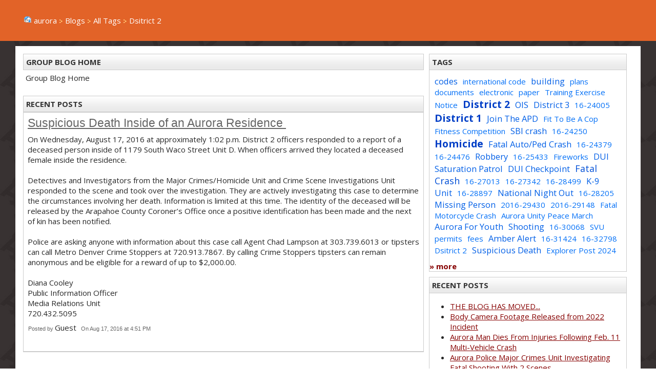

--- FILE ---
content_type: text/html; charset=utf-8
request_url: https://www.auroragov.org/blog/One.aspx?portalId=2869341&tagId=5022035&PortletAction=browsebytag
body_size: 15930
content:
<!DOCTYPE html><html id="ctl00_html" xmlns="http://www.w3.org/1999/xhtml" lang="en-US" xml:lang="en-US">
<head id="ctl00_Head1"><title>
	Group Blog Home
</title>
	<style>
		.cssIESearch {
			border:dashed !important;
			border-width:thin !important;
		}
	</style>
	<script>
		function focusInInput(id) {
			var ua = window.navigator.userAgent;
	
				// IE 10 or older
				var msie = ua.indexOf('MSIE ');
				if (msie > 0) {
						if (parseInt(ua.substring(msie + 5, ua.indexOf('.', msie)), 10) <= 10 )
							$(id).toggleClass('cssIESearch');
					}

				// IE 11
				var trident = ua.indexOf('Trident/');
				if (trident > 0) {
					var rv = ua.indexOf('rv:');
					if (parseInt(ua.substring(rv + 3, ua.indexOf('.', rv)), 10) === 11)
						$(id).toggleClass('cssIESearch');
				}
		};

		function focusOutInput(id) {
			$(id).removeClass('cssIESearch');
		}; 
	</script>
    <script id="ctl00_00f77616769f0d4f891b41dfda94e8b04f53f1c11d0172b581e651aeac6863a9" src="https://cdnsm1-hosted.civiclive.com/bundle/js/vendor.cfcd208495d565ef66e7dff9f98764da.js" type="text/javascript"></script><link id="ctl00_c8f4c6c953812b601a957ffb85881e061f80eb01e5e8c670167b133b4d5e4bbf" href="https://cdnsm1-hosted.civiclive.com/bundle/css/vendor.cfcd208495d565ef66e7dff9f98764da.css" rel="stylesheet" type="text/css" media="all" /><meta id="viewport" name="viewport" content="width=320, initial-scale=1, maximum-scale=1, user-scalable=no" /><script type="text/javascript" src="https://cdnsm5-hosted.civiclive.com/UserFiles/Servers/Server_239174/Templates/jquery.fontSizer.js"></script><script type="text/javascript">
    $(document).ready(function() {          
        $('.fontSize li a').fontSizer({
              controls: false
        });
    });
</script><meta http-equiv="Content-Type" content="text/html;charset=utf-8" /><script id="ctl00_d811866f2347c45bd3a0fe77a237af6a60765b254d2e04324bf23e6319644c76" src="https://cdnsm2-hosted.civiclive.com/common/JavaScript/resourcelibrary/ReactPortlets/reactPortletLoader.js" type="text/javascript"></script><script id="ctl00_007e1919cd42cdd5583cdcdfaf4437f725a9db464eba46f47def4954760764c0" src="https://cdnsm2-hosted.civiclive.com/common/JavaScript/resourcelibrary/ReactPortletsInit.js" type="text/javascript"></script><link href="https://cdnsm2-hosted.civiclive.com/App_Themes/default/merged.css" type="text/css" rel="stylesheet" /><script async src="https://www.googletagmanager.com/gtag/js?id=G-GK506XC3FG"></script><script type="text/javascript">
window.dataLayer = window.dataLayer || []
function gtag() { dataLayer.push(arguments); }
gtag('js', new Date());
gtag('config', 'G-GK506XC3FG');
gtag('config', 'G-DCLTCD9EBZ');
</script>
<link id="ctl00_a81e81242f852c4b74fe4eda76c589e4427e7881b16ebf8a088fe2d01740a86b" href="https://cdnsm5-hosted.civiclive.com/UserFiles/TemplateStyles/Server_1881137/1302.css" rel="stylesheet" type="text/css" media="all" /><link rel="stylesheet" type="text/css" href="/common/RichTextConfig/CustomFCKWebStyle.aspx?portalId=2869341" /></head>
<body id="ctl00_PageBody" style="margin: 0px">
    

<div id="mobile_banner"></div>

    <form method="post" action="./One.aspx?portalId=2869341&amp;tagId=5022035&amp;PortletAction=browsebytag" id="aspnetForm">
<div class="aspNetHidden">
<input type="hidden" name="ctl00_RadStyleSheetManager1_TSSM" id="ctl00_RadStyleSheetManager1_TSSM" value="" />
<input type="hidden" name="ctl00_ScriptManager1_TSM" id="ctl00_ScriptManager1_TSM" value="" />
<input type="hidden" name="__EVENTTARGET" id="__EVENTTARGET" value="" />
<input type="hidden" name="__EVENTARGUMENT" id="__EVENTARGUMENT" value="" />
<input type="hidden" name="__VIEWSTATE" id="__VIEWSTATE" value="F+q4kDi9PBu0zdZcOBBboT2a4NYdjrJtiAieUrh7T+w79qP+msK/1rCqDrhIoGdFrYj3NHrSoKLWM5EbjctwWa4nFrQbPsOsTNBah9u5yV4sBzntImxnOpp06DwDLBhxXgU1GPTJLF5SNc6JVOGz61eRI6ReZ1CVUnOO74BCy+O/D9lMcnZXj9YOyAn0S5D38punSgwOrenUDecMe1H9UvsnTZ1FghOz6Z+P1A4OnhtrbbcuXMrA4ATOxRNlw06bfAnpVBjf5hHyiceB00iy6+HCXCzQa4x0nyseQs9VENz0UZ6MOLjX11GpIb4k/ZNAA92RVzk4lRa29KbH5kDR50uzyQxkwKV31t6V94D64NArofPJjSGW6LOWuMlLTBd2DyLFtBtKMmbbzOtAYv5OQLqp165EjgUWggNx7lNiyExMtJ0IXvvDR5D/hrpNTGzGhq29AgtAF+Kb3z3URU8s/[base64]/gRKP7TDgP3XOnWe/5PUwjbkqLUDgjs6miqIqDAKVx/3q1+fGNhe90LiUTZGx/t1ewqQnDuNfYRzlOCpBVI2G3D3iYSzcSdY+cv/pD3Ha3MTUHByCUURFZTRgOacj8cgk1PIRc39MiabNJRVFcgE6vydec31cc0fN5XDdp6xMrplGuCjViEO/lzRIswWh3QR6okf5wGXwDBU9/IVWZRjnaJa5Hnn7BFEfGnPVqzPp84v6qwZiGzQzI+HbD9pJldOI8D5f0KsCD/Usl6iXdWuNhn8j5hQiwqKuoeFcZAZJ2yYU7k2YNvUv85pws9JZaEGPxNZRtPvcPv4dcIIIm5KesINX4+yH4UfPL2ulQnwBkkJwOzf/2OVIqyttvAwBe5xKm/A6KbM3AAMauVh3W7kVwG++mMzgOsxGhtZpyLn/NIsaRC1baDSoUvUWqfu+rfomQerWTKbhOZGGt1VReewnVX1+UIXJyLoS8nJvtbM5aFfaJB+/KhxeYqN0Plcls7Z0lTFFX/2nVjhy6urf26lvl45tq/hw0Tu1jtLfHEhdzz+Udm2in8Cs+S//[base64]/kiTphH23YCGL+NvQ7dqgLVLLtEH7p/oepA/wwSZWv1HWBRp8b+YMeEeapc4ctfOnteX8Qm5EvA3sadFjb81+OMy19SDAVSHQHdJ/YeQ/bfRK7KLAuy1/FmurhrbR9Bg8w19EO5y7roHNCOb63Tj1MRec0QPuACGAO7izEawZNxeo+ScCjKoB2q5pCBNTvvj1WMa/5xq1LRXzEHlYd9aCGkuPfZreiK3C7to/poJ83RWNjFHMKT1gLLjtbuHYTNJIVJfIbB4hrmIk/pkhHbEazaQsEHS0zly69KYtVfOMfYb7ByeQsejitX5xaYYJB1wLkL7MgFjKk1xEGh7FEl6rtWSR72jKnpJor6tFTAMzoWFWUX3J/[base64]/gUWcS77vmGBlnho8NXrMg6KZ1r3bP/FRbpluoapGfAH/P8LMCaMJhBvYIjZbwQrUkfUdnjww3YIcj6sger/LJJt/BA0XosX3e9TZe8yEyB5rdTo9L7lHFKt4tr4WFrEj4gbSnb5SYjbxqEWZf0s2FGGJBO22u3EWn1Vtvg+xw3ZQJFQDmalcoQIHD6YAiKKAa3qyI+hICzEy0gjhRpbfIi92M6+WgBiIKaEByv6g9DiGDRAPZNBC1sd4tcNmZkUq40FiG/dyVkXvoiOuO40nCOmu6mU8KVC+PxLKzaiFCIP1N1Ls2anctQCcDUas2QlUW5WgIB2pNBSLZVl3ODF/EPij6zodmwLyH+BiQaIbKo3tI3wsC2MR6hQasjKgQhhsv599DXPEKgHNigKe6dCcbyWtd+72rulLxGPdB6InzQsSqoS95YQ+8sBj/VghzUtOBd9ECHJE/Gwc9vetE//ZGaBsjPOBnhju1u46tCOd0RIL5YoEfcm+PIMxvp9Q1UclLCN5yqmovvA0OvqyTQddktgAdn/5V44VkFyJEuSdba/fmnSJGYcxOzvKY70+XDkt51zwIlflHrMU8Zfapxg1waGZOJr/ibxDrpJKERP/UECV47aPk83JUd/9YdX/qdM4yoW85ld2+SOubR8iJX5g1PjlQxUZmGFtvgQGd76UKEEZIy4hdVV+yRzI9DT8h2EcYQ5vHfC56TMpa/dXi5M+39Efus0eZbCL6SgoUBUGamJBspKNiGPUkZKSJW6TgZh7+zVYz5xcVMQCsyWAjnSY1NFGzKXe4qaiJFnt/dGPxNuTnRu7tkBfGlHcviwqQ05CvboFv2IIIakuvkh69NQSSndJ4lviME2WEOzuqTxFMakMCZTQpjS2anmvHXiCtf6LoNysB7Ij9apGeR+LkRAizv3cjDPTjX9OwaswgI4gEClLwz0oKSHWzkh7unXHFcwpTHc/fj1sRo+qxBJ1hgkmR7e1uNeSDH/Pc+9LKaiMtJ0RPJ5cVbFPZhphQB/YDmM/PNwe9U8U1cy5R9oQTdTkswt8rMVMHCgEeL8+j9Dazvx+Mn+VG3Av8AwLeod5185EVQ4b/[base64]/blVGZppbYk2pJAtZMSZ3vAhfHSsC2OuX/OPUxeh4JC2loTHalxFXcWU7TUtpH+jU8pvpAQJZsy5wrRxKJriV29aHtTchdrEnK/iBVnGn/rYJDm0od/lBs344sJuTaUAtOcZyCNJNEcaUyCxzvs/WHeWoH+6jli5nYRfqoMyMeMtYfGXq4l9JP7Zwtpi1eSu9XG/F0c0/DdSbzDos/fnlTLI8+jmMlpsX2H0c8LU2AanckTTgs0LoVi/hT/yTUivshsJh58NnxOSE/mwPRUFDlBM/D2ugjFUJHtuugTGFUzxmGzXhwVMkJT6kUrCwweHJqJcmsYZgQyuV8qvoIEPWEAOfYlsN/vICGRXQcyBpzL9aVl/x0O5npI/6yrjrvzFHwl9v90n+wKhgonyY3E3A7hLLAyUpSdbRPitaOnIBXTlobaZJ0csxRj4EDaT34hu9Kz/WmVpQNPXefOYbFqam2Oyuyz9eL6tdckWol8yzmAVe+4kevuRwPifM+MCEwSYAFw/GF/7Yk9R333m5a97xeppkYwRs/[base64]/[base64]/7HeWYCT+j+Hwazt29118V0HQhtam8Lzf8RkVtYBLgzLXtcfb3c7QS3F/QKgiPJ3HN1UjJ9b/9X6Skviw3Ttd2Nm9RD1+J/u5RPV25YXDwoENn+u+dM6OlLdCjEXxX4vAbUyKRQm5Jw9G162RECfxAJOO8JJbmz8yU5kekHaCIe5r+93+/Fb9jQnnXmFaXHC9e0bR5/m1+S12aUqaYxq7gs6pbFVueuDtPkbuR/6JWnnOh+kOP0GYpKkIMNfsZr2ZEmv5g65VTC5M+RKkXyAeyLtdpPHUyfvMwAHxzRzxRjrcO7pNPeFA5OO+nnXAyRmbtf4NcKT6HMNq8Tq5k3J0T2C3psPNVvas/bDMOnCdNWVRwBk8z+b4T5Z9AgNDNiLgbZFazyMn17BbtTZ8ioUCcEoHbAOTUL1wkG3kEDlXKZ5piBc/9ZQ6jibt3ZsayAE+id6iVpYW+ynolgLyRKLds9vDe/oCmBeFSF+ChTKeMehARv6lQ3NPLJVoz65ufUXY+1eLOFN84h4rv/[base64]/HTd0IY529voSY7bFTGkqkUy9+fFXQCIQjG2D0mNteDkQESoUQA2iEBH5lUW71BQngYQcJ+nxk+8L28BfEd8xm5yT5C+UwN3cyRjzSzwJ1+3ATy+L1q6lfRT0U1cORcPxeQdeCEjRByVn+7gfreBE8Rbo+vFrjC63n2lLRbwoH9KErTClnpat/4U+6tA050CxEBgRXf0LYBoZN0JsMHOw5vUTmWu5G6qY9IcrUCMhsFoh2USSCSacoxhpXYnKk17j7TTXT8twm0TE4em8zd7GpstnHwx46KjlcmKgUt2KcSZOc/d3Hi2f2ILVKwo+rp0yjjEC73XdGsplNm4FH2dvJOHT1LQM6qxfaX8fP6ClBjNvDm7BjnLjjJdimxHsA5HNBlgHZMQnGlu0chHOekg0DYqdE9iewMT3jZVGn2PSl4MKVlIhVOt/hvSDvWtpX45GFHasE6AZhDc9iYMKcRYSaJTu7tkdBZAUP4soJ5A1POCvmqe7nmZiGSkkUxbdpLiJdnvgqWWBPl6HKxJ22MuaPD8cTfKK+gtbfUuz4INB21a/JQz8Fdsyad4eC94PWOj5/XYwTcyr9vEXwo6bhHA8f2ZfjCjBfEGzKvVbzUk8HLs3U9W5GwGJwJGjqGEJZWJWZJzEQBgqvCHNnfFvj/jUDI9zm+R+Oeb0R4ymWJsckSGF2d0S1cgx/wA8XauqDtqRlncPgoQU60T32Wf/oBi7xFYA1bmPD1YmQSYueaDrrBB+jpKtMnhckMj0jtZd5n6Y6dyEbBJFQKqrRf2jqaa8u+M1IuGcKITkB71kFjICEw1rguiTgeUU46GR13R7oD7MRETlYfDTb9BgZ+P0qRerLnLygC6NxK0WhfyhiobYbXdbMEzsiMKQDNPB9i3Vyf/LNTIQHHTrSJbz/LCnJL4sPR34rhSfKBskIC6mEy4XgfTf3+ta/8ISj8ioQAlf80AkZW1B54DFf0gPA7+PsUSLDWlwzllZP686zPwzTGMS838q7yIMiLsCpVn9IZnlDA7brXQIGHpdmxKbtpxt8I1I3j54D0bOiBdGpM6p7A9daHgB/s4AJnKCeE5SfN/wme6RqBfmL02c1q/7pij0dHQMvjpoze/w4zRbbWkrt+1Jo5pRdNNA1TQqSHVGxB2AVGlFDaCSv72GIXP31/GmBnho0AWkV3OP1FwqflF1V6c9PW31rnj01Jnj8uI0XrucG/9vvRwSh0IILKSFxAIHg2FJqSqNUde2BtNAVk208LjpaDzIbnaqWjGE3T60XGajz1GRJus2RWOKfFID8B9NcQb5Cl8u08/KJK1FBFKklfBiMLbjV+y9r/svsJCCv+sATn5xW1nsG2Xf07kMiIDaZeu9FFTrV3bXVvFVhUcL/FRZSuHuFZ+sOzDO1JF1lcsAJF2zkobPPrsWA1Ei2P1sGj0Q6e7PnL5AyQu/7VZ9h2+yzxHKIq7zrqaXW8dIFAl9g3Z9qDDrjr/iNxbKuykwacFF8hOwiBca19O4J/A+ZSBBJuIrQLbXW/KjCVRhJiDWtX7mb5eVbTI0EIKww0rBVdpk2LTEvlBY3rIJrSXeiShi+9exm/kr5rVQf5vPiuB0daW/cVP9S7kADCen7wcdDJ0zOxoNSQc5R9gPClZi1GRfNmpJgShMITWhcXl55BYxoNfb+chyyGtmMfJ7+gProubAYCcEoEHltLvSjKnbnbgwx77KQjLkRjua/[base64]/hVVDJ7K/iW7uQ5oQ7JY/XIcrwjDCEoxvCYnqAbPB7HeIGs/dxwEvl2E1Xr0qEdRzlmy55Vh1rziEDmZuAk4sgoXCF2ixwfhTO7MbcOaliHwLQablfCzp91+8++miOGtZ9jT3Z36dQI1za4SKyqamno22PK4yPL0Y4oSriv8RWG1b1AqDo9l8FMQu+X6vYX0sLe/T4kw1Jw8zt81QMn/TJ/dS5Is8zt9I0CPWZYvDoptl6iPcgJ6+twhiIlYyJcd7OBagVmj5gcS3zNs6uRvaoA5LDdzaM48ewrqiA9UM6C8RouRekLjzrfmeYjiTjIe9LaYcsjyAWrSkLbAOlVl687Q5AGV0lLZqOA6ue3CHBHVEQXk+vScynaAhW6r+0u0z222CbvZ6YyKd012qdPjESbbj/p+3d4X3XnWpfftpzVimsmjBCtZLYv+x7EirIc5s9vyuhxkJLxgxAifTOkya/lm9J8gkp2Tw5CIKngpfiXWfbBqjLy/6hsKvlWQhdSBwfxLAMcWOr0PlbU3+6mBFNRxveVLPdbQ8T4gi+zuDmmzmwdmPa1H0ZDlcTUdN5qOOiR+L/F6Lj2YVrNMiUEpHxD6yc6DzfjUQOvUlC0jBoLjmLbTN0xCd1Bx7rqETdoGTrkoGmYOGwbDK8P/1sQUOUS3khg+ixvODk97wRbviOldyIIrHmEBIJ5Gt8WXtC78UHIvt11+rfwGBM47FAiIRV6M1yaZXWPXqwB0BB1M7EsOHG0UYhZlhh7neEwh0YfgWq8znES4mOy93Un6bBVGQSQbtpcHujv6can/VKikfQe+Y+EZvQBdsA+9eL/o8bkKjzAmAsoTqxNIcvmWBBr8+BtiNyC1ah09GthRJkzqOfECXdEk/Lwg4G4oM4MFnI6c3GnvtghC6zU/7fiYoFSB0KJMnOk7cp/LsMsaQdbE75EglVhDl3LeegGj6FhOBrzZNsmJ7XwYDhd7OIW3+JYy8Iw37JBdmqNycbhHppDn6GgalHT4ZUCtq64SbCit006mxZAapVbf+qNne6HK3KoSDTOJk5JtNfFBVmC1I5nZsmNm0ic6LDyu4osbB/C11MTbLiyhLOFXEmEEsdbsQmScsr8iBROrPA3S0TKCifIj1VBTJb9Bsrm2wQY3EMU9HfEAL8Ql/wNUdVO8YrYd59cfM7YrM7JvfH0t89uRzVwwc3qEbsZ79trqKgKtziQO93YsNkpNX0tBuX29GH7HIGB7xyvG5SPqjIAZo7/8ubUeha47Vp1yNTWqO2QwxFl0wUNoOM4lYVvTafAqJo/dvo1iJv2QmNpYi+5/ZqYbf7slcyZ7NvPFi84QC/NFwkmdnsYJ3R1DL79a9YoC31m1XCAnICW8HnFfO0zLiaWFT5x6uBeKNbXTnE67m4d14mujQZreYPSw9lfllSw8n/VXMgmQxzNWwP3U0t5B+d1w4OgYxPys09ObnClXnPUVYVUuMiem9kNFPERHPeq8Z6FMvSqh1q0IpwvWMnoDFzkrJs1ej7YIjORQ/+/Hercmy/k80iRgYg9L0BRN52fHL4TEHZoW9Q0ImIYSlOsS6oD5J43upQeQAOU/eej1RNpZQKH49neWYNltZOXQPfYqXKDfd5xYl/+Zbx77srkho6B+9AoF/Wd6xfXjBXzi5zzj8Jf3THLtCihXxKo2RZsfdcejrfORvwEQs6cTHaGEcYxfZQTMDiBAhOY7hPB4/0Q5bZsQT8YaPWM/ElNs1iApIJHGDDkJTIt/1W345GDEeqQW2n6R84LiK/wgZZ0ZqnU8zE9kicV/m7e3QRvTDazU/BW8AKSmGAmHOc4WujJcXFhayd18Mi667q7YMBbV6bp/[base64]/CkVfYFInif8AMqo8L2ywoRox0t0CKm5IT1pwQ1bB000OALXikiue1E5mTgUOqaVBQMgqbne2PerJ4JVNuSPK3ejQPh5ofVw0KNNpyqhDEruuEo1cKxBFBRVlR7/QKxENMx7mH2Mc+iA8INH0e48JUZQuYB/COoohAoqsmcSiyk97Aic2qnzB30tEf7IgD8EboOhDIGP3qG3tdkzfzJjAa7g4zmLLjJBRv3jRCoQKsCHO8MR3Hrv2cKIpnu8R7QYWkhtJEkGQmJAqRtZdJ67z3ZeoF/[base64]/wQy079/7/R/RlC1rKbFfmofRnFphw4PghhR5UPf9BSjfEw9yJpuPBzTkw4D1kAtHQkfNk543AZS/4rzYtDnIV3YoBjgm65UL3Q8LfZvtCFd0E5kx0moKyiFVNcn4Z28iYQf34GpEvj6ltCbYEqYAWM30YnVZxTqcU6bVPWGBK/ieMR5MOpgr37KKzV05efCslCNRdttALTj9X/7oOZi6D9H7ihNRKh67vQaz2lS/vHowFTZAGTFl6fCMSbKI+X6OaA3orwer4RYt2pswfI3N/UXL8+wqxRTUkHb0nNrZSufpgmpibCIvzPcnAqDE2AhgiS0dyx4U5a4EH1TKvqbor/yAOaYbHTPxOrHSwTVnNPANvXbkefC2F4Z8nSMUlnvRmgHDChV4PXMeWQtxdDZSg4bndfcw8WCGTsILNYW+J10+8x5zbSVobHD/uUlaBqOZUIM767ZS8xLlLoQGOxP7hTQNrSz6IpZQlnpAKZYr8jDT2Es6jjU3ofJPRsxOJPutz4ovpuCsVjQdH9+ta5x3KoXzzt3JJ9+vMwj0SHIkbKTlDaPGfc7JFQG3LC++P/G6T+u3qd9MrIi5Vzo0hNFhKK5qgERKAeuvPBcltmVqdKZSNCDNjY5jRQLhAffaFuxITOSTlOD7ZYe4ziZ5rz6bZMn2TnFRRe0cel3wgBj4LC1e17OV+SInLXX1Vf9wDVUYIy3hkH/oty3Dn2cwNe5kTAh7Dt60nTMgz1oFs6/kyXbF9XeSYuQD1U004MhLXTt9oqWrXFzZQ9B4uq1vVWPSKcc2NtJ6wNUkX/EiIVugpTPD+NWEIYprvMqVqSspLCR0JmUCXtelRd+Qe+f0jq2T8BwkbY+rl9mt2RJSKq0PHmBgwTivW/njoXa+oUmMWw+fSJMG9DNlHAbts9FJz87pSFknVSZn8qBZ/E3pA52sOQGL6NhjzwOr1lXjSEAgaaWPtn8Zq5ibY2x34D8CEE2u1lFQZ05W0HNDSKIjusG7UWyPs2EEcnQwXLdLsfulpJr4X5a1MSEzqsSekcOvJM4ixVrdA16FF3W4cWSMzgxhazEiS5XjzSau/YkdJK8EaAuQs16Cxk2atvXFLGAuxv22VzZihDgwqQ733VnV0rFGGbe4JdlueOdDUi5UK4k1BdD1Jn2kYlR7lomVo/xyRUjnO8QuFh1qK1rSHY11TSo4NG6cTQ/ufnIZolqhKNpY5Kc3AxsONCto1+m3Hp9AG1WMxEt1dy/W4AoWJnfwDC2VG3IY+Xn8O/Jp/CC6ZOl5+GncoF9zjk1ojArOovGfunVzDSpFJ4QGqIOH110jrv4XXdUODQj+MnA+wxrZDtjBT19fiVSaMZtcaFHuxaMvxH1odHB6WGoBl0Hd7X1IZ0LbF5TbOpz+8EMpmftRQWcUI5Fv3NqPTr9IoxHHtwzgfrLgcv6LNrGcT/[base64]/0100c4hC3eARUlIOZXrhWtffMyj7vWNgX0bajsIFjw5N51DGqIrdCt1rmV/KVHWfSPzL+PKaLLyrIJjgjqUaeKsvBHkgKrWIifUnY48hfJO3AOTCfkAi0XIxV4ni6g5OyIkZdwThryg0Vrjz3L8quv+t2a36lMLExtioNUheRYcX79S28P4pjwj" />
</div>

<script type="text/javascript">
//<![CDATA[
var theForm = document.forms['aspnetForm'];
if (!theForm) {
    theForm = document.aspnetForm;
}
function __doPostBack(eventTarget, eventArgument) {
    if (!theForm.onsubmit || (theForm.onsubmit() != false)) {
        theForm.__EVENTTARGET.value = eventTarget;
        theForm.__EVENTARGUMENT.value = eventArgument;
        theForm.submit();
    }
}
//]]>
</script>


<script src="https://cdnsm1-hosted.civiclive.com/WebResource.axd?d=pynGkmcFUV13He1Qd6_TZMiEk64fhiffDz8GGQRHvsfZyYJBOIOV-_a7GJI3OprGKvYnjQ2&amp;t=638875788946515136" type="text/javascript"></script>

<script type="text/javascript">
            
                function OpenNewWindow(url, arguments)
                {  
                    return window.open(url, "",arguments);
                }

                function OpenNewWindowJS(url, ignore, arguments){  
                    return OpenNewWindow(url, arguments);  
                }


                function OpenNewWindowNoReturn(url, arguments){  
                    OpenNewWindow(url, arguments);  
                }

              </script> 
<script type="text/javascript">
//<![CDATA[
function _search(){var frm=document.forms['aspnetForm'];if(!frm)frm=document.aspnetForm;window.location='/workspaces/Search.aspx?contextId='+frm.SearchPlace.value+'&place='+frm.SearchOne.value+'&searchTerm='+escape(frm.SearchTerm.value).replace(/\+/g, '%2C').replace(/\"/g,'%22').replace(/'/g, '%27');}
            function clickButton(e, buttonid)
            { 
              var bt = document.getElementById(buttonid); 
              if (typeof bt == 'object')
		        { 

                    if (navigator.appName.indexOf('Microsoft Internet Explorer')>(-1)){ 
                          if (event.keyCode == 13){ 
                                bt.click(); 
                                return false; 
                          } 
                    } 
	    	        else
			        {
	                  if (e.keyCode == 13)
	          	        { 
                                bt.click(); 
                                return false; 
                          } 
                    } 
              } 
            } //]]>
</script>

<script src="https://cdnsm2-hosted.civiclive.com/Common/JavaScript/Common_Control.js" type="text/javascript"></script>
<script src="https://cdnsm1-hosted.civiclive.com/ScriptResource.axd?d=qph9tUZ6hGPLbkznkRkqTc6sslt3VBxKsKaOsMkgDhBUIK4VeSNrR567Oujh-9r3p-v83OZlKXS3oddHkUoa3BeagcZ1DHb7zL1wTa7ulWzZJz8E0&amp;t=f2cd5c5" type="text/javascript"></script>
<script src="https://cdnsm1-hosted.civiclive.com/ScriptResource.axd?d=TvpD2YGOOsCm1yWcLkKnBWgP4Ytn8mcF-lXE9Rgmm07MeHQWxaABsFDEBrkBz20ctQNWNb2SsW8R5JatTEWe5jI_n38Ai1c37dRjpwryWlgJvlw90&amp;t=f2cd5c5" type="text/javascript"></script>
<div class="aspNetHidden">

	<input type="hidden" name="__VIEWSTATEGENERATOR" id="__VIEWSTATEGENERATOR" value="79CC213C" />
</div>
    
    
		
   
    <script type="text/javascript">
//<![CDATA[
Sys.WebForms.PageRequestManager._initialize('ctl00$ScriptManager1', 'aspnetForm', [], [], [], 90, 'ctl00');
//]]>
</script>

    
    
    
    
    
    
    
    
    
    
            
            
    
    
            
    
    
    
    
    
    
    
            
    
            
    
    
    
    
    
    
            
    
    
    
    
    

    
    <link rel="stylesheet" href="https://maxcdn.bootstrapcdn.com/font-awesome/4.7.0/css/font-awesome.min.css" /><div id="content-wrapper"><div class="menubar"><div class="inside-padding"><table id="ctl00_ContentItemsNavBar1_tblItems" class="CiNavItem" cellpadding="1" cellspacing="0">
	<tr>
		<td class="firstTd"></td>
		<td>
          <img id="ctl00_ContentItemsNavBar1_imgIcon" src="https://cdnsm4-hosted.civiclive.com/common/resources/shared/images/temp/home.gif" alt="Home" />&nbsp;
        </td>
		<td><a title="aurora" class="ContextBar" id="ContentItemsNavBar_server_node" href="https://www.auroragov.org/">aurora</a>&nbsp;<img aria-hidden="true" src="https://cdnsm4-hosted.civiclive.com/common/resources/shared/images/separator.gif" alt=">" />&nbsp;<a title="Blogs" class="ContextBar" href="/blog/One.aspx?portalId=2869341">Blogs</a>&nbsp;<img aria-hidden="true" src="https://cdnsm4-hosted.civiclive.com/common/resources/shared/images/separator.gif" alt=">" />&nbsp;<a title="All Tags" class="ContextBar" href="/blog/One.aspx?portalId=2869341&amp;PortletAction=browsetags">All Tags</a>&nbsp;<img aria-hidden="true" src="https://cdnsm4-hosted.civiclive.com/common/resources/shared/images/separator.gif" alt=">" />&nbsp;<span class="ContextBar">Dsitrict 2</span></td>
	</tr>
</table>

</div></div><div class="inside-padding">
    
<table border="0" cellpadding="0" cellspacing="0" width="100%"><tr><td colspan="1" valign="top" bgcolor="white"><div class="ptl_page"><div class="ptl_col_2_3"><div class="ptl_portlet_vertical"><div class="ptl_top_portlet" style="display:none;"></div></div><div class="ptl_portlet_vertical"><div class="ptl_top_portlet" style="display:none;"></div>
<div style="">
    <div style="">
        
<div class="divContainer">
    <div id="ctl00_ContentPlaceHolder1_ctl06_ctl00_dvBlogCategorInfo">
        
<div class="tbl_header">
    <span id="ctl00_ContentPlaceHolder1_ctl06_ctl00_ucBlgCategoryInfo_lblTableHeader">Group Blog Home</span>
    
</div>
<div style="margin:5px;">
    <span id="ctl00_ContentPlaceHolder1_ctl06_ctl00_ucBlgCategoryInfo_lblCategoryDetail">Group Blog Home</span>
    <br /><br />
</div>
<div>
    
</div>

    </div>
    <div class="tbl">
        <div class="tbl_header">
            <span id="ctl00_ContentPlaceHolder1_ctl06_ctl00_lblTableHeader">Recent Posts</span>
        </div>
        <div id="ctl00_ContentPlaceHolder1_ctl06_ctl00_dvPagingTop"></div>
        <div id="ctl00_ContentPlaceHolder1_ctl06_ctl00_divPostList" class="divTopBottomBorderOnly"><div class="tbl_row">
	<div id="ctl00_ContentPlaceHolder1_ctl06_ctl00_ctl01_divAPost"><div class="tbl_row" style="margin:8px">
		<a id="ctl00_ContentPlaceHolder1_ctl06_ctl00_ctl01_ctl01" class="BlogPostHeader" href="/blog/One.aspx?portalId=2869361&amp;postId=5022031&amp;portletAction=viewpost">Suspicious Death Inside of an Aurora Residence </a>&nbsp;

	</div><div class="tbl_row" style="margin:8px">
		<span id="ctl00_ContentPlaceHolder1_ctl06_ctl00_ctl01_ctl03">On Wednesday, August 17, 2016 at approximately 1:02 p.m. District 2 officers responded to a report of a deceased person inside of 1179 South Waco Street Unit D. When officers arrived they located a deceased female inside the residence.
<br>
<br>
Detectives and Investigators from the Major Crimes/Homicide Unit and Crime Scene Investigations Unit responded to the scene and took over the investigation. They are actively investigating this case to determine the circumstances involving her death. Information is limited at this time. The identity of the deceased will be released by the Arapahoe County Coroner&rsquo;s Office once a positive identification has been made and the next of kin has been notified.
<br>
<br>
Police are asking anyone with information about this case call Agent Chad Lampson at 303.739.6013 or tipsters can call Metro Denver Crime Stoppers at 720.913.7867. By calling Crime Stoppers tipsters can remain anonymous and be eligible for a reward of up to $2,000.00.
<br>
<br>
Diana Cooley
<br>
Public Information Officer
<br>
Media Relations Unit
<br>
720.432.5095
<br></span>
	</div><div class="tbl_row" style="margin:8px">
		<span id="ctl00_ContentPlaceHolder1_ctl06_ctl00_ctl01_ctl05" class="BlogPostFooter">Posted by </span><span id="ctl00_ContentPlaceHolder1_ctl06_ctl00_ctl01_ctl06">Guest</span>&nbsp;
<span id="ctl00_ContentPlaceHolder1_ctl06_ctl00_ctl01_ctl07" class="BlogPostFooter">On Aug 17, 2016 at 4:51 PM  </span>
	</div><div class="tbl_row" style="margin:8px">
		&nbsp;&nbsp;

	</div></div>

</div></div>
        <div id="ctl00_ContentPlaceHolder1_ctl06_ctl00_dvPagingBottom"></div>
    </div>
</div>

    </div>
    
</div>
</div></div><div class="ptl_col_1_3"><div class="ptl_portlet_vertical"><div class="ptl_top_portlet" style="display:none;"></div></div><div class="ptl_portlet_vertical"><div class="ptl_top_portlet" style="display:none;"></div></div><div class="ptl_portlet_vertical"><div class="ptl_top_portlet" style="display:none;"></div><div id="ctl00_ContentPlaceHolder1_ctl16_divTagCloudOuter" class="divContainer">
    <div id="ctl00_ContentPlaceHolder1_ctl16_tblTagCloud" class="tbl" border="0" cellpadding="5" cellspacing="0" width="100%">
        <div class="tbl_header">
            <span id="ctl00_ContentPlaceHolder1_ctl16_lblTagCloud">Tags</span>
        </div>
    <div class="tbl_row" style="padding:10px">
	<a class="Tag5" href="/blog/One.aspx?portalId=2869341&amp;tagId=3592053&amp;PortletAction=browsebytag">codes</a> <a class="Tag6" href="/blog/One.aspx?portalId=2869341&amp;tagId=3592055&amp;PortletAction=browsebytag">international code</a> <a class="Tag5" href="/blog/One.aspx?portalId=2869341&amp;tagId=3592057&amp;PortletAction=browsebytag">building</a> <a class="Tag6" href="/blog/One.aspx?portalId=2869341&amp;tagId=3592073&amp;PortletAction=browsebytag">plans</a> <a class="Tag6" href="/blog/One.aspx?portalId=2869341&amp;tagId=3592075&amp;PortletAction=browsebytag">documents</a> <a class="Tag6" href="/blog/One.aspx?portalId=2869341&amp;tagId=3592077&amp;PortletAction=browsebytag">electronic</a> <a class="Tag6" href="/blog/One.aspx?portalId=2869341&amp;tagId=3592079&amp;PortletAction=browsebytag">paper</a> <a class="Tag6" href="/blog/One.aspx?portalId=2869341&amp;tagId=4203160&amp;PortletAction=browsebytag">Training Exercise Notice</a> <a class="Tag3" href="/blog/One.aspx?portalId=2869341&amp;tagId=4203162&amp;PortletAction=browsebytag">District 2</a> <a class="Tag5" href="/blog/One.aspx?portalId=2869341&amp;tagId=4232357&amp;PortletAction=browsebytag">OIS</a> <a class="Tag5" href="/blog/One.aspx?portalId=2869341&amp;tagId=4232359&amp;PortletAction=browsebytag">District 3</a> <a class="Tag6" href="/blog/One.aspx?portalId=2869341&amp;tagId=4232361&amp;PortletAction=browsebytag">16-24005</a> <a class="Tag3" href="/blog/One.aspx?portalId=2869341&amp;tagId=4233879&amp;PortletAction=browsebytag">District 1</a> <a class="Tag5" href="/blog/One.aspx?portalId=2869341&amp;tagId=4233881&amp;PortletAction=browsebytag">Join The APD</a> <a class="Tag6" href="/blog/One.aspx?portalId=2869341&amp;tagId=4233883&amp;PortletAction=browsebytag">Fit To Be A Cop Fitness Competition</a> <a class="Tag5" href="/blog/One.aspx?portalId=2869341&amp;tagId=4254899&amp;PortletAction=browsebytag">SBI crash</a> <a class="Tag6" href="/blog/One.aspx?portalId=2869341&amp;tagId=4254901&amp;PortletAction=browsebytag">16-24250</a> <a class="Tag3" href="/blog/One.aspx?portalId=2869341&amp;tagId=4263705&amp;PortletAction=browsebytag">Homicide</a> <a class="Tag5" href="/blog/One.aspx?portalId=2869341&amp;tagId=4266666&amp;PortletAction=browsebytag">Fatal Auto/Ped Crash</a> <a class="Tag6" href="/blog/One.aspx?portalId=2869341&amp;tagId=4266668&amp;PortletAction=browsebytag">16-24379</a> <a class="Tag6" href="/blog/One.aspx?portalId=2869341&amp;tagId=4276148&amp;PortletAction=browsebytag">16-24476</a> <a class="Tag5" href="/blog/One.aspx?portalId=2869341&amp;tagId=4368822&amp;PortletAction=browsebytag">Robbery</a> <a class="Tag6" href="/blog/One.aspx?portalId=2869341&amp;tagId=4368824&amp;PortletAction=browsebytag">16-25433</a> <a class="Tag6" href="/blog/One.aspx?portalId=2869341&amp;tagId=4408285&amp;PortletAction=browsebytag">Fireworks</a> <a class="Tag5" href="/blog/One.aspx?portalId=2869341&amp;tagId=4435371&amp;PortletAction=browsebytag">DUI Saturation Patrol</a> <a class="Tag5" href="/blog/One.aspx?portalId=2869341&amp;tagId=4435373&amp;PortletAction=browsebytag">DUI Checkpoint</a> <a class="Tag4" href="/blog/One.aspx?portalId=2869341&amp;tagId=4504849&amp;PortletAction=browsebytag">Fatal Crash</a> <a class="Tag6" href="/blog/One.aspx?portalId=2869341&amp;tagId=4504852&amp;PortletAction=browsebytag">16-27013</a> <a class="Tag6" href="/blog/One.aspx?portalId=2869341&amp;tagId=4558730&amp;PortletAction=browsebytag">16-27342</a> <a class="Tag6" href="/blog/One.aspx?portalId=2869341&amp;tagId=4631865&amp;PortletAction=browsebytag">16-28499</a> <a class="Tag5" href="/blog/One.aspx?portalId=2869341&amp;tagId=4649472&amp;PortletAction=browsebytag">K-9 Unit</a> <a class="Tag6" href="/blog/One.aspx?portalId=2869341&amp;tagId=4675115&amp;PortletAction=browsebytag">16-28897</a> <a class="Tag5" href="/blog/One.aspx?portalId=2869341&amp;tagId=4676717&amp;PortletAction=browsebytag">National Night Out</a> <a class="Tag6" href="/blog/One.aspx?portalId=2869341&amp;tagId=4705153&amp;PortletAction=browsebytag">16-28205</a> <a class="Tag5" href="/blog/One.aspx?portalId=2869341&amp;tagId=4705155&amp;PortletAction=browsebytag">Missing Person</a> <a class="Tag6" href="/blog/One.aspx?portalId=2869341&amp;tagId=4734529&amp;PortletAction=browsebytag">2016-29430</a> <a class="Tag6" href="/blog/One.aspx?portalId=2869341&amp;tagId=4746969&amp;PortletAction=browsebytag">2016-29148</a> <a class="Tag6" href="/blog/One.aspx?portalId=2869341&amp;tagId=4746972&amp;PortletAction=browsebytag">Fatal Motorcycle Crash</a> <a class="Tag6" href="/blog/One.aspx?portalId=2869341&amp;tagId=4754218&amp;PortletAction=browsebytag">Aurora Unity Peace March</a> <a class="Tag5" href="/blog/One.aspx?portalId=2869341&amp;tagId=4754220&amp;PortletAction=browsebytag">Aurora For Youth</a> <a class="Tag5" href="/blog/One.aspx?portalId=2869341&amp;tagId=4778380&amp;PortletAction=browsebytag">Shooting</a> <a class="Tag6" href="/blog/One.aspx?portalId=2869341&amp;tagId=4778383&amp;PortletAction=browsebytag">16-30068</a> <a class="Tag6" href="/blog/One.aspx?portalId=2869341&amp;tagId=4854340&amp;PortletAction=browsebytag">SVU</a> <a class="Tag6" href="/blog/One.aspx?portalId=2869341&amp;tagId=4868720&amp;PortletAction=browsebytag">permits</a> <a class="Tag6" href="/blog/One.aspx?portalId=2869341&amp;tagId=4868722&amp;PortletAction=browsebytag">fees</a> <a class="Tag5" href="/blog/One.aspx?portalId=2869341&amp;tagId=4900515&amp;PortletAction=browsebytag">Amber Alert</a> <a class="Tag6" href="/blog/One.aspx?portalId=2869341&amp;tagId=4900518&amp;PortletAction=browsebytag">16-31424</a> <a class="Tag6" href="/blog/One.aspx?portalId=2869341&amp;tagId=5022033&amp;PortletAction=browsebytag">16-32798</a> <a class="Tag6" href="/blog/One.aspx?portalId=2869341&amp;tagId=5022035&amp;PortletAction=browsebytag">Dsitrict 2</a> <a class="Tag5" href="/blog/One.aspx?portalId=2869341&amp;tagId=5022037&amp;PortletAction=browsebytag">Suspicious Death</a> <a class="Tag6" href="/blog/One.aspx?portalId=2869341&amp;tagId=5035202&amp;PortletAction=browsebytag">Explorer Post 2024</a> 
</div><div class="tbl_row">
	<a class="b" href="/blog/One.aspx?portalId=2869341&amp;PortletAction=browsetags">&raquo;&nbsp;more</a>
</div></div>
</div>
</div><div class="ptl_portlet_vertical"><div class="ptl_top_portlet" style="display:none;"></div><div id="ctl00_ContentPlaceHolder1_ctl19_divRecentPostOuter" class="divContainer">
    <div id="ctl00_ContentPlaceHolder1_ctl19_innerDiv" class="tbl">
        <div class="tbl_header">
            <span id="ctl00_ContentPlaceHolder1_ctl19_lblRecentPosts">Recent Posts</span>
        </div>
    <div class="tbl_row">
	<ul class="tbl_row"><li><a href="/blog/One.aspx?portalId=2869341&amp;postId=19444349&amp;portletAction=viewpost">THE BLOG HAS MOVED...</a></li><li><a href="/blog/One.aspx?portalId=2869341&amp;postId=19365812&amp;portletAction=viewpost">Body Camera Footage Released from 2022 Incident</a></li><li><a href="/blog/One.aspx?portalId=2869341&amp;postId=19350627&amp;portletAction=viewpost">Aurora Man Dies From Injuries Following Feb. 11 Multi-Vehicle Crash</a></li><li><a href="/blog/One.aspx?portalId=2869341&amp;postId=19348250&amp;portletAction=viewpost">Aurora Police Major Crimes Unit Investigating Fatal Shooting With 2 Scenes</a></li><li><a href="/blog/One.aspx?portalId=2869341&amp;postId=19331280&amp;portletAction=viewpost">Man Dies Days After Hit and Run Crash on South Chambers</a></li><li><a href="/blog/One.aspx?portalId=2869341&amp;postId=19326210&amp;portletAction=viewpost">Aurora Police Department Pledges to Bring More Women into Policing</a></li><li><a href="/blog/One.aspx?portalId=2869341&amp;postId=19321503&amp;portletAction=viewpost">Teen Girl Dies in Auto-Pedestrian Crash on East Colfax</a></li><li><a href="/blog/One.aspx?portalId=2869341&amp;postId=19313380&amp;portletAction=viewpost">Aurora Investigators Arrest Dealer Connected to Overdose Death of Child</a></li><li><a href="/blog/One.aspx?portalId=2869341&amp;postId=19302744&amp;portletAction=viewpost">UPDATE: ARREST MADE: Pedestrian Killed in Hit and Run Crash on Peoria Street</a></li><li><a href="/blog/One.aspx?portalId=2869341&amp;postId=19269839&amp;portletAction=viewpost">Department Statement About the Arrest of Off-Duty Officer </a></li></ul>
</div></div>
</div>
</div><div class="ptl_portlet_vertical"><div class="ptl_top_portlet" style="display:none;"></div></div><div class="ptl_portlet_vertical"><div class="ptl_top_portlet" style="display:none;"></div><div id="ctl00_ContentPlaceHolder1_ctl25_divGroupBlogsOuter" class="divContainer">
    <div id="ctl00_ContentPlaceHolder1_ctl25_innerDiv" class="tbl">
        <div class="tbl_header">
            <span id="ctl00_ContentPlaceHolder1_ctl25_lblGroupBlogs">Group Blogs</span>
        </div>
    <div class="tbl_row">
	<ul class="tbl_row"><li><a href="/blog/One.aspx?portalId=19433729">Appeals</a></li><li><a href="/blog/One.aspx?portalId=2869361">Aurora Police News</a></li><li><a href="/blog/One.aspx?portalId=16573900">Aurora Police News (1)</a></li><li><a href="/blog/One.aspx?portalId=7870236">Aurora Public Library Blog</a></li></ul>
</div><div class="tbl_row" style="margin:5px;">
	<a href="/blog/One.aspx?portalId=2869341&amp;portletAction=browseGroupBlogs">More...</a>
</div></div>
</div>

</div><div class="ptl_portlet_vertical"><div class="ptl_top_portlet" style="display:none;"></div><div id="ctl00_ContentPlaceHolder1_ctl28_divCategoriesOuter" class="divContainer">
    <div id="ctl00_ContentPlaceHolder1_ctl28_innerDiv" class="tbl">
        <div class="tbl_header">			
			<span id="ctl00_ContentPlaceHolder1_ctl28_lblCategories">Post Categories</span>
	    </div>		        
    <div class="tbl_row">
	<ul class="tbl_row"><li><a href="/blog/One.aspx?portalId=2869341&amp;pageId=0&amp;categoryId=3323191&amp;PortletAction=browsecategory">ALERTS</a></li><li><a href="/blog/One.aspx?portalId=2869341&amp;pageId=0&amp;categoryId=2869916&amp;PortletAction=browsecategory">Chief of Police</a></li><li><a href="/blog/One.aspx?portalId=2869341&amp;pageId=0&amp;categoryId=3322565&amp;PortletAction=browsecategory">Community Outreach</a></li><li><a href="/blog/One.aspx?portalId=2869341&amp;pageId=0&amp;categoryId=4146841&amp;PortletAction=browsecategory">Community Relations Section</a></li><li><a href="/blog/One.aspx?portalId=2869341&amp;pageId=0&amp;categoryId=3322578&amp;PortletAction=browsecategory">Crime Prevention &amp; Safety Information</a></li><li><a href="/blog/One.aspx?portalId=2869341&amp;pageId=0&amp;categoryId=18336388&amp;PortletAction=browsecategory">Critical Incident Investigations</a></li><li><a href="/blog/One.aspx?portalId=2869341&amp;pageId=0&amp;categoryId=2869911&amp;PortletAction=browsecategory">District 1 </a></li><li><a href="/blog/One.aspx?portalId=2869341&amp;pageId=0&amp;categoryId=2869912&amp;PortletAction=browsecategory">District 2</a></li><li><a href="/blog/One.aspx?portalId=2869341&amp;pageId=0&amp;categoryId=2869913&amp;PortletAction=browsecategory">District 3</a></li><li><a href="/blog/One.aspx?portalId=2869341&amp;pageId=0&amp;categoryId=3323695&amp;PortletAction=browsecategory">Events</a></li><li><a href="/blog/One.aspx?portalId=2869341&amp;pageId=0&amp;categoryId=3322561&amp;PortletAction=browsecategory">Investigations Bureau </a></li><li><a href="/blog/One.aspx?portalId=2869341&amp;pageId=0&amp;categoryId=3322566&amp;PortletAction=browsecategory">Media Advisory </a></li><li><a href="/blog/One.aspx?portalId=2869341&amp;pageId=0&amp;categoryId=3322567&amp;PortletAction=browsecategory">Media Relations Unit </a></li><li><a href="/blog/One.aspx?portalId=2869341&amp;pageId=0&amp;categoryId=3592048&amp;PortletAction=browsecategory">Notices</a></li><li><a href="/blog/One.aspx?portalId=2869341&amp;pageId=0&amp;categoryId=4160741&amp;PortletAction=browsecategory">Operation Support Section</a></li><li><a href="/blog/One.aspx?portalId=2869341&amp;pageId=0&amp;categoryId=3322568&amp;PortletAction=browsecategory">Recruiting</a></li><li><a href="/blog/One.aspx?portalId=2869341&amp;pageId=0&amp;categoryId=4146836&amp;PortletAction=browsecategory">Special Operations Bureau</a></li><li><a href="/blog/One.aspx?portalId=2869341&amp;pageId=0&amp;categoryId=3322577&amp;PortletAction=browsecategory">Traffic Investigations</a></li><li><a href="/blog/One.aspx?portalId=2869341&amp;pageId=0&amp;categoryId=4160743&amp;PortletAction=browsecategory">Traffic Operations</a></li><li><a href="/blog/One.aspx?portalId=2869341&amp;pageId=0&amp;categoryId=2869914&amp;PortletAction=browsecategory">Traffic Safety</a></li></ul>
</div></div>
</div>    
</div><div class="ptl_portlet_vertical"><div class="ptl_top_portlet" style="display:none;"></div></div></div></div></td></tr></table></div></div><div id="footer"><div class="inside-padding"><div class="left"><span><div class="logo"><a href="/" title="Home"><img src="https://cdnsm5-hosted.civiclive.com/UserFiles/Servers/Server_1881137/Templates/footerLogo.png" alt="Aurora Colorado"></img></a></div><div class="contact"><span>City of Aurora Colorado</span><span class="address">15151 E. Alameda Parkway, Aurora, CO 80012 - Phone: 303.739.7000 - <a href="/">Contact Us</a></span></div></span></div><div class="right"><div class="copy"><span>&copy; City of Aurora Colorado</span><span class="poweredBy">Powered By: <a href="http://www.civiclive.com">CivicLive</a></span></div></div></div></div>

<script type="text/javascript">
//<![CDATA[
window.__TsmHiddenField = $get('ctl00_ScriptManager1_TSM');//]]>
</script>
</form>
    <script type="text/javascript">
        window.isMobile = 0 == 1;
    </script>
<script defer src="https://static.cloudflareinsights.com/beacon.min.js/vcd15cbe7772f49c399c6a5babf22c1241717689176015" integrity="sha512-ZpsOmlRQV6y907TI0dKBHq9Md29nnaEIPlkf84rnaERnq6zvWvPUqr2ft8M1aS28oN72PdrCzSjY4U6VaAw1EQ==" data-cf-beacon='{"rayId":"9c04608958cb8305","version":"2025.9.1","serverTiming":{"name":{"cfExtPri":true,"cfEdge":true,"cfOrigin":true,"cfL4":true,"cfSpeedBrain":true,"cfCacheStatus":true}},"token":"b4c480e7280b4f7e8c916118c6421b8f","b":1}' crossorigin="anonymous"></script>
</body>
</html>



--- FILE ---
content_type: application/javascript
request_url: https://cdnsm5-hosted.civiclive.com/UserFiles/Servers/Server_239174/Templates/jquery.fontSizer.js
body_size: 1560
content:
/*
 * Font Sizer - A jQuery Plugin
 *
 * Examples and documentation at: <http://www.codecompendium.com/tutorials/plugins/>
 *
 * Copyright 2011 Aaron Tennyson <http://www.aarontennyson.com/>
 *
 * Version: 1.0.0 (08/10/2011)
 * Requires: jQuery v1.3+
 *
 * Dual licensed under the MIT and GPL licenses:
 *   http://www.opensource.org/licenses/mit-license.php
 *   http://www.opensource.org/licenses/GPL-3.0
 */
(function($){
	
	$.fn.fontSizer = function(options) {
						
		// plugin default values
		var defaults = {
			maxSize: 22,			
			minSize: 12,
			increment: 2,
			baseSize: parseInt($('body').css('font-size')),
			controlWrapID: 'control-wrap',
			controls: true,
			autoClass: true,
			textContainerClass: 'fs-text',
			elements: 'p, a, ul',
			controlPlusID: 'fs-plus',
			controlMinusID: 'fs-minus'
		};
			
		// allows user to override plugin defaults
		var options = $.extend({}, defaults, options);
		
		// auto assign .sizeable class to elements in textContainer
		if (options.autoClass) {
			
			$('.'+options.textContainerClass).find(options.elements).addClass('sizeable');			
			
		}
		
		// attempts to determine a base font size from document
		// if not overridden, otherwise defaults to 12px if unsuccsessful
		if (options.baseSize === null) {
			
			options.baseSize = 12;
			//$('.sizeable').css('font-size', options.baseSize+'px');
			//console.log(options.baseSize);
		
		} else if (isNaN(options.baseSize)) {
						
			options.baseSize = 12;
			alert('The base font size could not be determined from the current document. A default value of 12px will be applied to all elements with a class of sizeable.\n\nThis can be changed by setting a font-size value for the body element in your stylesheet or by supplying a baseSize value when you initialize the plugin.'); 
			
		}		
		
		// adds font size controls to document
		if (options.controls) {
			
			$('#'+options.controlWrapID).html('<ul id="controls"><li><a id="fs-minus" href="#" title="Smaller Text">A-</a></li><li><a id="fs-plus" href="#" title="Larger Text">A+</a></li></ul><div class="clear-both"></div>');
		}				
		
		//console.log(options.baseSize);	
		
		return this.live('click', function(e) {
									
			var $this = $(this);
			var plusOrMinus = $(this).attr('id');
						
			switch (plusOrMinus)
			{
				case options.controlMinusID:
					
					if (options.baseSize > options.minSize) {
						
						// shows button as enabled
						$('#'+options.controlPlusID).children().css('opacity', 1.0);
						
						// iterates over each element with a class of .sizeable and decreases font size by increment amount 
						$.each($('.sizeable'), function() {							
							$(this).css('font-size', parseInt($(this).css('font-size')) - options.increment+'px');
							//console.log(parseInt($(this).css('font-size')));
						});						
						
						options.baseSize = options.baseSize - options.increment;
						
						// shows button as disabled
						if (options.baseSize <= options.minSize) {
							$this.children().css('opacity', 0.5);
						}
						//console.log(options.baseSize);
					}										
					
					break;
				
				case options.controlPlusID:
					
					if (options.baseSize < options.maxSize) {
						
						// shows button as enabled
						$('#'+options.controlMinusID).children().css('opacity', 1.0);
						
						// iterates over each element with a class of .sizeable and increases font size by increment amount 
						$.each($('.sizeable'), function() {							
							$(this).css('font-size', parseInt($(this).css('font-size')) + options.increment+'px');
							//console.log(parseInt($(this).css('font-size')));
						});							
						
						options.baseSize = options.baseSize + options.increment;
						
						// shows button as disabled
						if (options.baseSize >= options.maxSize) {
							$this.children().css('opacity', 0.5);	
						}
						//console.log(options.baseSize);
					}					
					
					break;
					
				default: 
				
					alert('Configuration Error:\n\nThe id attribute of this element is: ' +plusOrMinus+
					'\rIt must match one of the values below.\n\ncontrolMinusID = ' +options.controlMinusID+
					'\ncontrolPlusID = ' +options.controlPlusID);					
				
			}
			
			e.preventDefault();
		});
	};
})(jQuery);